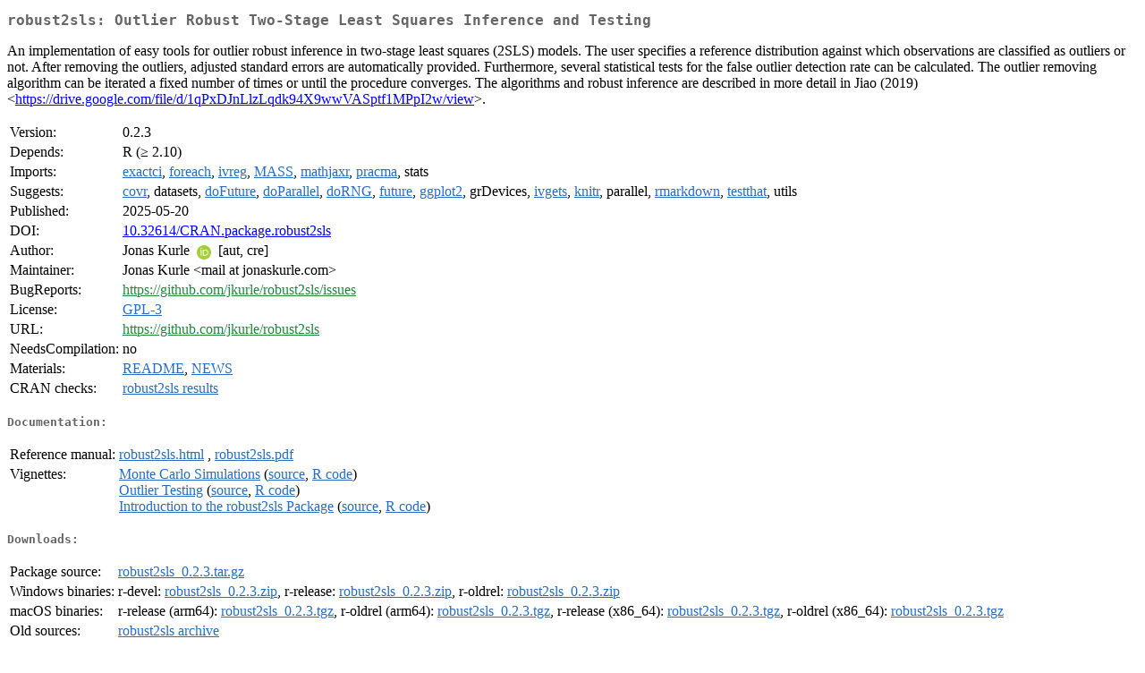

--- FILE ---
content_type: text/html
request_url: https://www.est.colpos.mx/web/packages/robust2sls/index.html
body_size: 8826
content:
<!DOCTYPE html>
<html>
<head>
<title>CRAN: Package robust2sls</title>
<link rel="canonical" href="https://CRAN.R-project.org/package=robust2sls"/>
<link rel="stylesheet" type="text/css" href="../../CRAN_web.css" />
<meta http-equiv="Content-Type" content="text/html; charset=utf-8" />
<meta name="viewport" content="width=device-width, initial-scale=1.0, user-scalable=yes"/>
<meta name="citation_title" content="Outlier Robust Two-Stage Least Squares Inference and Testing [R package robust2sls version 0.2.3]" />
<meta name="citation_author" content="Jonas Kurle" />
<meta name="citation_publication_date" content="2025-05-20" />
<meta name="citation_public_url" content="https://CRAN.R-project.org/package=robust2sls" />
<meta name="DC.identifier" content="https://CRAN.R-project.org/package=robust2sls" />
<meta name="DC.publisher" content="Comprehensive R Archive Network (CRAN)" />
<meta name="twitter:card" content="summary" />
<meta property="og:title" content="robust2sls: Outlier Robust Two-Stage Least Squares Inference and Testing" />
<meta property="og:description" content="An implementation of easy tools for outlier robust inference in two-stage least squares (2SLS) models. The user specifies a reference distribution against which observations are classified as outliers or not. After removing the outliers, adjusted standard errors are automatically provided. Furthermore, several statistical tests for the false outlier detection rate can be calculated. The outlier removing algorithm can be iterated a fixed number of times or until the procedure converges. The algorithms and robust inference are described in more detail in Jiao (2019) &amp;lt;&lt;a href=&quot;https://drive.google.com/file/d/1qPxDJnLlzLqdk94X9wwVASptf1MPpI2w/view&quot; target=&quot;_top&quot;&gt;https://drive.google.com/file/d/1qPxDJnLlzLqdk94X9wwVASptf1MPpI2w/view&lt;/a&gt;&amp;gt;." />
<meta property="og:image" content="https://CRAN.R-project.org/CRANlogo.png" />
<meta property="og:type" content="website" />
<meta property="og:url" content="https://CRAN.R-project.org/package=robust2sls" />
<style type="text/css">
  table td { vertical-align: top; }
</style>
</head>
<body>
<div class="container">
<h2>robust2sls: Outlier Robust Two-Stage Least Squares Inference and Testing</h2>
<p>An implementation of easy tools for outlier robust inference in
    two-stage least squares (2SLS) models. The user specifies a reference 
    distribution against which observations are classified as outliers or not. 
    After removing the outliers, adjusted standard errors are automatically 
    provided. Furthermore, several statistical tests for the false outlier 
    detection rate can be calculated. The outlier removing algorithm can be 
    iterated a fixed number of times or until the procedure converges. The 
    algorithms and robust inference are described in more detail in Jiao (2019) 
    &lt;<a href="https://drive.google.com/file/d/1qPxDJnLlzLqdk94X9wwVASptf1MPpI2w/view" target="_top">https://drive.google.com/file/d/1qPxDJnLlzLqdk94X9wwVASptf1MPpI2w/view</a>&gt;.</p>
<table>
<tr>
<td>Version:</td>
<td>0.2.3</td>
</tr>
<tr>
<td>Depends:</td>
<td>R (&ge; 2.10)</td>
</tr>
<tr>
<td>Imports:</td>
<td><a href="../exactci/index.html"><span class="CRAN">exactci</span></a>, <a href="../foreach/index.html"><span class="CRAN">foreach</span></a>, <a href="../ivreg/index.html"><span class="CRAN">ivreg</span></a>, <a href="../MASS/index.html"><span class="CRAN">MASS</span></a>, <a href="../mathjaxr/index.html"><span class="CRAN">mathjaxr</span></a>, <a href="../pracma/index.html"><span class="CRAN">pracma</span></a>, stats</td>
</tr>
<tr>
<td>Suggests:</td>
<td><a href="../covr/index.html"><span class="CRAN">covr</span></a>, datasets, <a href="../doFuture/index.html"><span class="CRAN">doFuture</span></a>, <a href="../doParallel/index.html"><span class="CRAN">doParallel</span></a>, <a href="../doRNG/index.html"><span class="CRAN">doRNG</span></a>, <a href="../future/index.html"><span class="CRAN">future</span></a>, <a href="../ggplot2/index.html"><span class="CRAN">ggplot2</span></a>, grDevices, <a href="../ivgets/index.html"><span class="CRAN">ivgets</span></a>, <a href="../knitr/index.html"><span class="CRAN">knitr</span></a>, parallel, <a href="../rmarkdown/index.html"><span class="CRAN">rmarkdown</span></a>, <a href="../testthat/index.html"><span class="CRAN">testthat</span></a>, utils</td>
</tr>
<tr>
<td>Published:</td>
<td>2025-05-20</td>
</tr>
<tr>
<td>DOI:</td>
<td><a href="https://doi.org/10.32614/CRAN.package.robust2sls">10.32614/CRAN.package.robust2sls</a></td>
</tr>
<tr>
<td>Author:</td>
<td>Jonas Kurle <a href="https://orcid.org/0000-0003-2197-2012" target="_top"><img alt="ORCID iD" src="../../orcid.svg" style="width:16px; height:16px; margin-left:4px; margin-right:4px; vertical-align:middle" /></a> [aut,
    cre]</td>
</tr>
<tr>
<td>Maintainer:</td>
<td>Jonas Kurle  &#x3c;&#x6d;&#x61;&#x69;&#x6c;&#x20;&#x61;&#x74;&#x20;&#x6a;&#x6f;&#x6e;&#x61;&#x73;&#x6b;&#x75;&#x72;&#x6c;&#x65;&#x2e;&#x63;&#x6f;&#x6d;&#x3e;</td>
</tr>
<tr>
<td>BugReports:</td>
<td><a href="https://github.com/jkurle/robust2sls/issues" target="_top"><span class="GitHub">https://github.com/jkurle/robust2sls/issues</span></a></td>
</tr>
<tr>
<td>License:</td>
<td><a href="../../licenses/GPL-3"><span class="CRAN">GPL-3</span></a></td>
</tr>
<tr>
<td>URL:</td>
<td><a href="https://github.com/jkurle/robust2sls" target="_top"><span class="GitHub">https://github.com/jkurle/robust2sls</span></a></td>
</tr>
<tr>
<td>NeedsCompilation:</td>
<td>no</td>
</tr>
<tr>
<td>Materials:</td>
<td><a href="readme/README.html"><span class="CRAN">README</span></a>, <a href="news/news.html"><span class="CRAN">NEWS</span></a> </td>
</tr>
<tr>
<td>CRAN&nbsp;checks:</td>
<td><a href="../../checks/check_results_robust2sls.html"><span class="CRAN">robust2sls results</span></a></td>
</tr>
</table>
<h4>Documentation:</h4>
<table>
<tr>
<td>Reference&nbsp;manual:</td>
<td>
 <a href="refman/robust2sls.html"><span class="CRAN">robust2sls.html</span></a> ,  <a href="robust2sls.pdf"><span class="CRAN">robust2sls.pdf</span></a> 
</td>
</tr>
<tr>
<td>Vignettes:</td>
<td>
<a href="vignettes/monte-carlo.html"><span class="CRAN">Monte Carlo Simulations</span></a> (<a href="vignettes/monte-carlo.Rmd" type="text/plain; charset=utf-8"><span class="CRAN">source</span></a>, <a href="vignettes/monte-carlo.R" type="text/plain; charset=utf-8"><span class="CRAN">R code</span></a>)<br/>
<a href="vignettes/outlier-testing.html"><span class="CRAN">Outlier Testing</span></a> (<a href="vignettes/outlier-testing.Rmd" type="text/plain; charset=utf-8"><span class="CRAN">source</span></a>, <a href="vignettes/outlier-testing.R" type="text/plain; charset=utf-8"><span class="CRAN">R code</span></a>)<br/>
<a href="vignettes/overview.html"><span class="CRAN">Introduction to the robust2sls Package</span></a> (<a href="vignettes/overview.Rmd" type="text/plain; charset=utf-8"><span class="CRAN">source</span></a>, <a href="vignettes/overview.R" type="text/plain; charset=utf-8"><span class="CRAN">R code</span></a>)<br/>
</td>
</tr>
</table>
<h4>Downloads:</h4>
<table>
<tr>
<td> Package&nbsp;source: </td>
<td> <a href="../../../src/contrib/robust2sls_0.2.3.tar.gz"> <span class="CRAN"> robust2sls_0.2.3.tar.gz </span> </a> </td>
</tr>
<tr>
<td> Windows&nbsp;binaries: </td>
<td> r-devel: <a href="../../../bin/windows/contrib/4.6/robust2sls_0.2.3.zip"><span class="CRAN">robust2sls_0.2.3.zip</span></a>, r-release: <a href="../../../bin/windows/contrib/4.5/robust2sls_0.2.3.zip"><span class="CRAN">robust2sls_0.2.3.zip</span></a>, r-oldrel: <a href="../../../bin/windows/contrib/4.4/robust2sls_0.2.3.zip"><span class="CRAN">robust2sls_0.2.3.zip</span></a> </td>
</tr>
<tr>
<td> macOS&nbsp;binaries: </td>
<td> r-release (arm64): <a href="../../../bin/macosx/big-sur-arm64/contrib/4.5/robust2sls_0.2.3.tgz"><span class="CRAN">robust2sls_0.2.3.tgz</span></a>, r-oldrel (arm64): <a href="../../../bin/macosx/big-sur-arm64/contrib/4.4/robust2sls_0.2.3.tgz"><span class="CRAN">robust2sls_0.2.3.tgz</span></a>, r-release (x86_64): <a href="../../../bin/macosx/big-sur-x86_64/contrib/4.5/robust2sls_0.2.3.tgz"><span class="CRAN">robust2sls_0.2.3.tgz</span></a>, r-oldrel (x86_64): <a href="../../../bin/macosx/big-sur-x86_64/contrib/4.4/robust2sls_0.2.3.tgz"><span class="CRAN">robust2sls_0.2.3.tgz</span></a> </td>
</tr>
<tr>
<td> Old&nbsp;sources: </td>
<td> <a href="https://CRAN.R-project.org/src/contrib/Archive/robust2sls"> <span class="CRAN"> robust2sls archive </span> </a> </td>
</tr>
</table>
<h4>Linking:</h4>
<p>Please use the canonical form
<a href="https://CRAN.R-project.org/package=robust2sls"><span class="CRAN"><samp>https://CRAN.R-project.org/package=robust2sls</samp></span></a>
to link to this page.</p>
</div>
</body>
</html>
